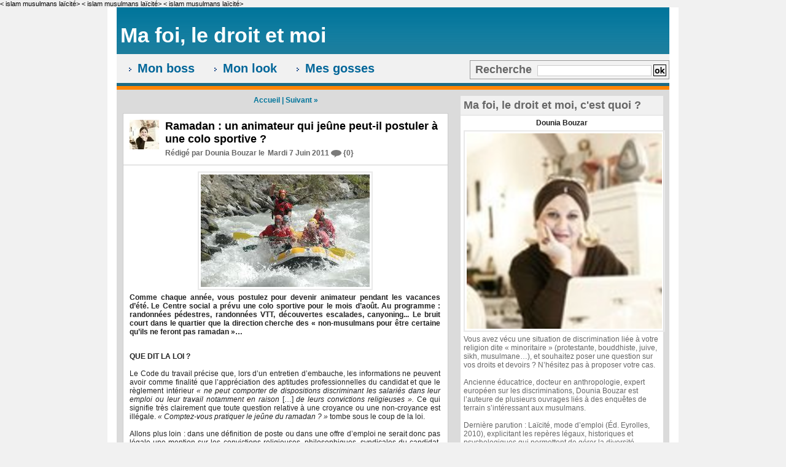

--- FILE ---
content_type: text/html; charset=UTF-8
request_url: https://www.saphirnews.com/dounia-bouzar/Ramadan-un-animateur-qui-jeune-peut-il-postuler-a-une-colo-sportive_a13.html?com
body_size: 11405
content:
<!DOCTYPE html PUBLIC "-//W3C//DTD XHTML 1.0 Strict//EN" "http://www.w3.org/TR/xhtml1/DTD/xhtml1-strict.dtd">
<html xmlns="http://www.w3.org/1999/xhtml" xmlns:og="http://ogp.me/ns#"  xml:lang="fr" lang="fr">
<head>
<title>Ramadan : un animateur qui jeûne peut-il postuler à une colo sportive ?</title>
 
<meta http-equiv="Content-Type" content="text/html; Charset=UTF-8" />
<meta name="author" lang="fr" content="Dounia Bouzar" />
<meta name="keywords" content="emploi, laïcité, ramadan" />
<meta name="description" content="Comme chaque année, vous postulez pour devenir animateur pendant les vacances d’été. Le Centre social a prévu une colo sportive pour le mois d’août. Au programme : randonnées pédestres, randonnée..." />
<link rel="image_src" href="https://www.saphirnews.com/dounia-bouzar/photo/art/imagette_16_9/3037281-4328008.jpg" />

<meta property="og:type" content="article" />
<meta name="image" property="og:image" content="https://www.saphirnews.com/dounia-bouzar/var/style/logo.jpg?v=1289226819" />
<meta property="og:title" content="Ramadan : un animateur qui jeûne peut-il postuler à une colo sportive ?" />
<meta property="og:description" content="Comme chaque année, vous postulez pour devenir animateur pendant les vacances d’été. Le Centre social a prévu une colo sportive pour le mois d’août. Au programme : randonnées pédestres, randonnées VTT, découvertes escalades, canyoning... Le bruit court dans le quartier que la direction cherch..." />
<meta property="og:site_name" content="Ma foi, le droit et moi" />
<meta property="twitter:card" content="summary_large_image" />
<meta property="twitter:title" content="Ramadan : un animateur qui jeûne peut-il postuler à une colo sportiv..." />
<meta property="twitter:description" content="Comme chaque année, vous postulez pour devenir animateur pendant les vacances d’été. Le Centre social a prévu une colo sportive pour le mois d’août. Au programme : randonnées pédestres, randonnée..." />
<link rel="stylesheet" href="/dounia-bouzar/var/style/style_1.css?v=1302988696" type="text/css" />
<link rel="alternate" media="only screen and (max-width: 640px)" href="https://www.saphirnews.com/dounia-bouzar/m/Ramadan-un-animateur-qui-jeune-peut-il-postuler-a-une-colo-sportive_a13.html" />
<link rel="canonical" href="https://www.saphirnews.com/dounia-bouzar/Ramadan-un-animateur-qui-jeune-peut-il-postuler-a-une-colo-sportive_a13.html" />
<link rel="alternate" type="application/rss+xml" title="RSS" href="/dounia-bouzar/xml/syndication.rss" />
<link rel="alternate" type="application/atom+xml" title="ATOM" href="/dounia-bouzar/xml/atom.xml" />
<link rel="icon" href="https://www.saphirnews.com/favicon.ico?v=1130969696" type="image/x-icon" />
<link rel="shortcut icon" href="https://www.saphirnews.com/favicon.ico?v=1130969696" type="image/x-icon" />
 
<!-- Google file -->
< islam musulmans laïcité>
 
<!-- Yahoo tags -->
< islam musulmans laïcité>
 
<!-- Msn tags -->
< islam musulmans laïcité>
<script src="/dounia-bouzar/_public/js/jquery-1.8.3.min.js?v=1731587507" type="text/javascript"></script>
<script src="/dounia-bouzar/_public/js/form.js?v=1731587507" type="text/javascript"></script>
<script src="/dounia-bouzar/_public/js/compress_fonctions.js?v=1731587507" type="text/javascript"></script>
<script type="text/javascript">
/*<![CDATA[*//*---->*/
selected_page = ['article', '3037281'];

 var GBRedirectionMode = 'IF_FOUND';
/*--*//*]]>*/

</script>
<style type="text/css">
.mod_3535334 img, .mod_3535334 embed {
	 max-width: 498px;
}

</style>
</head>

<body class="mep1 home">
<div id="main">
<!-- ********************************************** ZONE TITRE ********************************************** -->
<div id="main_inner">

<div id="z_col0">
<div class="z_col0_inner">
<table cellpadding="0" cellspacing="0" id="mod_3535342" class="mod_3535342 wm-module module-responsive  module-combo nb-modules-1" style="position:relative">
<tr>
<td class="celcombo1">
<!-- titre 3535343 -->
<div id="ecart_before_3535343" class="ecart_col0 " style="display:none"><hr /></div>
<div id="mod_3535343" class="mod_3535343 wm-module fullbackground "><div class="fullmod">
	 <div class="titre"><a href="https://www.saphirnews.com/dounia-bouzar/">Ma foi, le droit et moi</a></div>
</div></div>
</td>
<td class="celcombo2 empty">&nbsp;</td>
</tr>
</table>
<div id="ecart_after_3535342" class="ecart_col0"><hr /></div>
<div id="ecart_before_3945622" class="ecart_col0 " style="display:none"><hr /></div>
<table cellpadding="0" cellspacing="0" id="mod_3945622" class="mod_3945622 wm-module module-responsive  module-combo nb-modules-2" style="position:relative">
<tr>
<td class="celcombo1">
<!-- rubriques 3945624 -->
<div id="ecart_before_3945624" class="ecart_col0 " style="display:none"><hr /></div>
<div id="mod_3945624" class="mod_3945624 wm-module fullbackground  module-rubriques"><div class="fullmod">
	 <div class="liste_rubriques" style="_width:100%;_position:relative;">
		 <div class="cel1 titre first">
			 <a href="/dounia-bouzar/Mon-boss_r1.html">
				 <img class="image middle nomargin" src="https://www.saphirnews.com/dounia-bouzar/_images/preset/puces/arrow36.gif?v=1732287502" alt=""  /> 
				 Mon boss
			 </a>
		 </div>
		 <div class="cel1 titre ">
			 <a href="/dounia-bouzar/Mon-look_r2.html">
				 <img class="image middle nomargin" src="https://www.saphirnews.com/dounia-bouzar/_images/preset/puces/arrow36.gif?v=1732287502" alt=""  /> 
				 Mon look
			 </a>
		 </div>
		 <div class="cel1 titre last">
			 <a href="/dounia-bouzar/Mes-gosses_r3.html">
				 <img class="image middle nomargin" src="https://www.saphirnews.com/dounia-bouzar/_images/preset/puces/arrow36.gif?v=1732287502" alt=""  /> 
				 Mes gosses
			 </a>
		 </div>
		 <div class="break" style="_height:auto"></div>
	 </div>
</div></div>
</td>
<td class="celcombo2">
<!-- BLOG_recherche 3945625 -->
<div id="ecart_before_3945625" class="ecart_col0 " style="display:none"><hr /></div>
<div id="mod_3945625" class="mod_3945625 wm-module fullbackground  module-BLOG_recherche">
	 <form action="/dounia-bouzar/search/" method="get">
		 <div class="cel1">
			 <label class="entete" for="keyword" style="vertical-align:bottom">Recherche </label>
			 <input type="text" id="keyword_3945625" name="keyword" class="button" style="width:180px" value=""/>
			 <input type="image" src="/_images/icones/ok_8.png?v=1731587505" alt="OK" title="OK" />
		 </div>
	 </form>
</div>
</td>
</tr>
</table>
<div id="ecart_after_3945622" class="ecart_col0"><hr /></div>

<!-- slogan 3945550 -->
<div id="ecart_before_3945550" class="ecart_col0 " style="display:none"><hr /></div>
<div id="mod_3945550" class="mod_3945550 wm-module fullbackground "><div class="fullmod">
	 <div class="slogan"></div>
</div></div>

</div>
</div>
<!-- ********************************************** FIN ZONE TITRE ****************************************** -->

<div id="z_centre">
<div class="z_centre_inner">

<!-- ********************************************** COLONNE 1 ********************************************** -->
<div class="z_colonne main-colonne" id="z_col1">
<div class="z_col_median z_col1_inner">

<!-- BLOG_main_com 3535334 -->
<div id="mod_3535334" class="mod_3535334 wm-module fullbackground module-responsive  BLOG_main_com type-1">
	 <div class="cel1">
		 <div class="navi">
			 <a href="https://www.saphirnews.com/dounia-bouzar/">Accueil</a>
			 <span> | </span>
			 <a href="/dounia-bouzar/Ramadan-Peut-on-inscrire-ses-enfants-qui-jeunent-au-centre-de-loisirs_a12.html">Suivant »</a>
			 <div>&nbsp;</div>
		 </div>
	 <div class="general id1">
		 <div class="cel_entete" style="_height:100%;">
			 <div class="objet-titre objet-date objet-commentaire " style="text-align:left;">
			 <div class="titre" style="display:inline;">
<img style="float: left; position:relative; margin-right: 10px; margin-bottom: 10px; width: 48px; height: 48px" src="/_public/profile/bd/bdb0e626322c4c78420b81c3d93b1d25dfa2de9d-medium.jpg?v=1732296914" alt="" />
					 <a style="display:block;" href="/dounia-bouzar/Ramadan-un-animateur-qui-jeune-peut-il-postuler-a-une-colo-sportive_a13.html">Ramadan : un animateur qui jeûne peut-il postuler à une colo sportive ?</a>
				 <span class="pied_page">Rédigé par Dounia Bouzar le</span>
			 </div>
			 <span class="date">Mardi 7 Juin 2011</span>
				 <a class="pied_page" href="/dounia-bouzar/Ramadan-un-animateur-qui-jeune-peut-il-postuler-a-une-colo-sportive_a13.html?com#comments">
					 <img src="/_images/icones/bulle_com.png" style="vertical-align:middle" alt="Commentaires" /> {0}
				 </a>
			 </div>
				 <div class="clear"></div>
		 </div>
		 <div class="cel_centre">
				 <div class="clear"></div>
			 <div class="objet-article objet-pj " style="text-align:left;">
			 <div class="clear para_4328008 resize">
				 <div class="photo shadow top" >
					 <img src="https://www.saphirnews.com/dounia-bouzar/photo/art/default/3037281-4328008.jpg?v=1307456503" alt="Ramadan : un animateur qui jeûne peut-il postuler à une colo sportive ?" title="Ramadan : un animateur qui jeûne peut-il postuler à une colo sportive ?" />
				 </div>
<div class="photo shadow right">
</div>
				 <div class="texte">
					 <div class="access">
						 <b>Comme chaque année, vous postulez pour devenir animateur pendant les vacances d’été. Le Centre social a prévu une colo sportive pour le mois d’août. Au programme : randonnées pédestres, randonnées VTT, découvertes escalades, canyoning... Le bruit court dans le quartier que la direction cherche des « non-musulmans pour être certaine qu’ils ne feront pas ramadan »… </b>					 <br />
					 					 <br />
					 
					 </div>
				 </div>
			 </div>
	 <br/>
			 <div class="clear para_4328009 resize">
<div class="photo shadow right">
</div>
				 <div class="texte">
					 <div class="access">
						 <b>QUE DIT LA LOI ? </b>					 <br />
					 					 <br />
					 Le Code du travail précise que, lors d’un entretien d’embauche, les informations ne peuvent avoir comme finalité que l’appréciation des aptitudes professionnelles du candidat et que le règlement intérieur <span style="font-style:italic">« ne peut comporter de dispositions discriminant les salariés dans leur emploi ou leur travail notamment en raison </span>[…] <span style="font-style:italic">de leurs convictions religieuses ». </span>Ce qui signifie très clairement que toute question relative à une croyance ou une non-croyance est illégale. <span style="font-style:italic">« Comptez-vous pratiquer le jeûne du ramadan ? »</span> tombe sous le coup de la loi. 					 <br />
					 					 <br />
					 Allons plus loin : dans une définition de poste ou dans une offre d’emploi ne serait donc pas légale une mention sur les convictions religieuses, philosophiques, syndicales du candidat, <span class="u">même s’il s’agit d’un poste au sein d’une entreprise ou d’une administration ouvertement orienté politiquement ou religieusement </span>(restauration halal, magasin à Lourdes, etc.). Tout candidat peut postuler à ces offres, quelles que soient ses convictions, même si celles-ci sont différentes de celles de l’employeur.					 <br />
					 					 <br />
					 <span style="font-style:italic">« Aucune personne ne peut être écartée d’une procédure de recrutement ou de l’accès à un stage ou à une période de formation en entreprise, aucun salarié ne peut être sanctionné, licencié ou faire l’objet d’une mesure discriminatoire, directe ou indirecte, notamment en matière </span>[…] <span style="font-style:italic">de convictions religieuses </span>[…] <span style="font-style:italic">».</span>					 <br />
					 					 <br />
					 Attention, rappelons que <span class="u">la discrimination n’est pas une « mauvaise intention » ou une injustice. C’est un délit pénal, qui fait de son auteur un délinquant</span> : le Code pénal (1) sanctionne la discrimination lorsqu’elle consiste à refuser d’embaucher une personne ou à subordonner une offre d’emploi, une demande de stage ou une période de formation en entreprise, pour une caractéristique portant sur l’un des éléments visés à l’article 225.1 de ce Code dont font partie l’appartenance ou la non-appartenance, vraie ou supposée, à une ethnie, une nation, une race ou une religion déterminée.					 <br />
					 					 <br />
					 Enfin, rappelons au passage que, une fois l’embauche effectuée, le Code du travail (2) interdit <span style="font-style:italic">« d’apporter aux droits des personnes et aux libertés individuelles et collectives des restrictions qui ne seraient pas justifiées par la nature de la tâche à accomplir ni proportionnées au but recherché ». </span>					 <br />
					 					 <br />
					 Soyons clair : <span class="u">la discussion avec le recruteur/manager, avant ou après l’embauche, ne peut se faire qu’autour des aptitudes à la mission. </span>Il peut être indiqué durant l’entretien que les qualités essentielles recherchées pour ce poste sont la résistance nerveuse et physique, et que tout manquement aboutira à une sanction, voire au licenciement. Si le candidat estime que cela peut lui poser une difficulté à un certain horaire (entre 13 h et 17 h par exemple), il peut, de sa propre initiative, demander quelle est la posture de principe de la direction : un aménagement des horaires peut-il s’opérer en collaboration avec des collègues ou les managers estiment-ils que tout arrangement provoquerait une atteinte à l’organisation de la colonie ? Dans ce cas, cela relève de sa responsabilité de ne pas postuler à un poste pour lequel il pourrait manquer d’aptitudes.					 <br />
					 					 <br />
					 
					 </div>
				 </div>
			 </div>
	 <br/>
			 <div class="clear para_4328013 resize">
<div class="photo shadow right">
</div>
				 <div class="texte">
					 <div class="access">
						 <b>ÉLÉMENTS DU DÉBAT</b>					 <br />
					 					 <br />
					 Comment être certain que des animateurs expérimentés, excellents en temps normal, conserveront toutes leurs capacités physiques et relationnelles pendant cette colonie alors qu’ils suivent le jeûne du ramadan ? Resteront-ils endurants, attentifs et disponibles sans se restaurer ni boire toute la journée, en pleine chaleur ? Garantir la sécurité de tous les jeunes inscrits dont ils auront la charge est la priorité absolue de la direction. 					 <br />
					 					 <br />
					 Cette problématique va se répéter pendant les quatre prochaines années, puisque le mois du ramadan tombe pendant les vacances d’été. Il est normal et utile de se poser la question de la meilleure organisation à mettre en œuvre, de façon à ce que la liberté de conscience des professionnels de la jeunesse n’entrave pas :					 <br />
					 					 <br />
					 – la sécurité des jeunes pris en charge ;					 <br />
					 – la sécurité des animateurs eux-mêmes ;					 <br />
					 – l’organisation de la colonie et du fonctionnement de l’équipe ; 					 <br />
					 – le respect de la liberté de conscience des jeunes pris en charge et des collègues.					 <br />
					 					 <br />
					 
					 </div>
				 </div>
			 </div>
	 <br/>
			 <div class="clear para_4328019 resize">
<div class="photo shadow right">
</div>
				 <div class="texte">
					 <div class="access">
						 <b>MISE EN SITUATION</b>					 <br />
					 					 <br />
					 <b>Sur la question « sécurité des jeunes, des animateurs, et organisation du camp »</b>					 <br />
					 					 <br />
					 Le retour d’expériences de l’année dernière montre que :					 <br />
					 – peu d’individus qui suivent le jeûne du ramadan ont postulé pour travailler comme animateurs au mois d’août ; 					 <br />
					 – les individus ayant postulé en sachant qu’ils allaient suivre le jeûne du ramadan ont choisi des colonies où il n’y avait pas d’activités physiques intensives inscrites au programme ; 					 <br />
					 – dans ce type de situations, le jeûne n’a pas entravé leurs aptitudes à leur mission. Les directeurs sont restés vigilants pour qu’ils ne se retirent pas au moment de l’accompagnement des repas du matin et du déjeuner, même s’ils ne s’alimentaient pas ;					 <br />
					 – dans certains lieux, quelques arrangements se sont organisés avec les collèges au fur et à mesure des tours de rôle : ceux qui jeûnaient prenaient plus précisément en charge les activités du matin et les veilles de nuit. Les directeurs sont restés attentifs à ce que cela ne produise pas d’iniquité pour les autres animateurs et qu’il y ait bien une « réciprocité de bénéfices » dans les arrangements communs ;					 <br />
					 –  au moment de la rupture du jeûne, ces animateurs se sont restaurés sans que cela entrave le cours habituel des activités organisées pour tous.					 <br />
					 					 <br />
					 					 <br />
					 <b>Sur la question de ne pas influencer la liberté de conscience des jeunes</b>					 <br />
					 					 <br />
					 Dans ce type de situations, la principale vigilance de l’animateur doit consister à ne pas « influencer » les jeunes dont il a la charge, en les amenant à suivre le jeûne du ramadan avec lui. Certes, ils ne sont pas fonctionnaires et ne sont pas soumis à une stricte obligation de neutralité. Mais en tant que professionnels de la jeunesse, une certaine neutralité fait partie des aptitudes professionnelles requises, ou plus exactement <span class="u">une certaine impartialité</span>, pour bien effectuer les missions pédagogiques : transmettre et favoriser l’apprentissage de principes fondamentaux du vivre-ensemble, permettre aux jeunes de se forger une opinion libre, de structurer leurs pensées, d’exprimer leurs points de vue, d’apprendre à accueillir des avis différents, etc. 					 <br />
					 					 <br />
					 
					 </div>
				 </div>
			 </div>
	 <br/>
			 <div class="clear para_4328029 resize">
<div class="photo shadow right">
</div>
				 <div class="texte">
					 <div class="access">
						 <b>QUE FAIRE ?</b>					 <br />
					 					 <br />
					 Être « neutre » lorsque l’on est fonctionnaire au guichet du bureau des impôts est une chose. Être neutre lorsque l’on est éducateur et que l’on mange avec des jeunes, c’est autre chose… Si votre collègue consomme du porc, les jeunes en déduisent qu’il n’est ni musulman ni juif… Si vous n’en consommez pas, les jeunes en déduisent que vous êtes musulman ou juif. Ce qui signifie que dans une situation de quotidien de telle proximité, la « totale neutralité » ne peut exister. Personne n’est neutre.					 <br />
					 					 <br />
					 Il y a une autre difficulté propre au travail social. Il est habituel que l’adulte représente un modèle d’identification positive auprès du jeune, et cela fait partie de son travail. Donc ce n’est pas la première fois que vous exercez une influence sur les jeunes et dans de nombreux cas, c’est ce que vous recherchez. Il s’agit donc ici de faire la différence entre « représenter une identification positive » au niveau d’un certain nombre de valeurs éducatives et « influencer sa liberté de conscience » au niveau religieux, dans une situation où le jeune tenterait de « faire alliance » avec vous sur un registre religieux, dans un mécanisme de mimétisme qui irait à l’encontre de vos objectifs pédagogiques (lui apprendre à respecter chaque individu et chaque vision du monde)…					 <br />
					 					 <br />
					 Les jeunes doivent comprendre que, conformément à la philosophie de la laïcité mise en place en 1905, il n’y a pas de « vision du monde supérieure à une autre ». Ils ont le droit au respect de la leur à condition qu’ils respectent celles des autres. 					 <br />
					 					 <br />
					 Ils doivent comprendre que « votre croyance » est le fruit de votre choix du moment mais que cette dernière ne constitue pas « une vérité supérieure ». À cette fin, certaines équipes ont choisi de réintroduire de la subjectivité et de la flexibilité, au moins par la parole. Cela peut être :					 <br />
					 –  <span style="font-style:italic">« Cette année, j’ai choisi de jeûner, mais ma femme a dû le reporter…» </span>;					 <br />
					 –  <span style="font-style:italic">« Moi, je mange halal, mais pas mon frère, il dit que la viande halal n’existe pas en France, puisque les moutons sont nourris avec des granules à base de gélatine… Ce n’est qu’une histoire de business… » </span>;					 <br />
					 – <span style="font-style:italic"> « Mon meilleur ami n’est pas musulman, il ne comprend pas pourquoi c’est important pour moi de jeûner.. »</span>					 <br />
					 					 <br />
					 En fait, l’objectif consiste ici à montrer que l’on peut être très lié à une personne qui a d’autres types de convictions et à introduire des questionnements, de façon à montrer aux jeunes qu’il n’existe pas de « vision du monde supérieure ». 					 <br />
					 					 <br />
					 Cette façon de nommer les choses peut servir à tous les professionnels, quelles que soient leurs croyances ou leurs non-croyances, puisque tous devraient avoir en commun le souci de ne pas imposer leur propre vision du monde, religieuse ou athée.					 <br />
					 					 <br />
					 
					 </div>
				 </div>
			 </div>
	 <br/>
			 <div class="clear para_4328034 resize">
<div class="photo shadow right">
</div>
				 <div class="texte">
					 <div class="access">
						 <span style="font-style:italic">Notes</span>					 <br />
					 1. Articles 225-1 à 225-4 du Code pénal.					 <br />
					 2. Articles L1132-1, L1152-4 et L4121-1 du Code du travail.
					 </div>
				 </div>
			 </div>
	 <br/>
			 </div>
			 <div class="clear"></div>
		 </div>
		 <div class="cel_pied" style="_height:100%;">
				 <div class="clear"></div>
		 </div>
	 </div>
 <div style="display:none" id="hidden_fields"></div>

		 <br />
		 <!-- page2_commentaire -->
		 <div id="comments">
				 <a id="last_comment"></a>
			 <div id="div_form_comment">
				 <a id="infoscom"></a>
				 <div id="infos_fond_div" style="display:none;"></div>
				 <div id="title_new_comment" class="titre">Nouveau commentaire : </div>
				 <form id="form_comment" action="/dounia-bouzar/Ramadan-un-animateur-qui-jeune-peut-il-postuler-a-une-colo-sportive_a13.html?com#last_comment" method="post" accept-charset="UTF-8">
					 <div class="infos encadre">
						 <input type="hidden" name="action" value="article" />
						 <input type="hidden" name="id_article" value="3037281" />
						 <input type="hidden" name="id_article_reel" value="3037281" />
						 <input type="hidden" name="ajout_commentaire" value="oui" />
						 <input type="hidden" name="type_enreg" value="" />
						 <input type="hidden" name="type" value="" />
						 <div class="form">
						 
						 <a id="twitter_connect" href="javascript:void(0)" onclick="recharge('', 'https://www.saphirnews.com/dounia-bouzar/', '', 'preaction=twitter&amp;callback=' + encodeURIComponent('/dounia-bouzar/Ramadan-un-animateur-qui-jeune-peut-il-postuler-a-une-colo-sportive_a13.html?com'))"><img src="/_images/social/twitter_connect.png" alt="Twitter"  /></a>
				 <div id="inputs">
					<div id="div_a_pseudo" style="">
<label style="">Nom * :</label>
<div class="inputrow" style="">
	 <input class="button" onfocus="del_error(this.id)" type="text" id="a_pseudo" name="a_pseudo" value=""  maxlength="250" />
	 <div id="error_a_pseudo" class="error"></div>
</div>
<div class="inforow"> </div>
</div>
<div class="break"></div>
					<div id="div_a_email" style="">
<label style="">Adresse email (non publiée) * :</label>
<div class="inputrow" style="">
	 <input class="button" onfocus="del_error(this.id)" type="text" id="a_email" name="a_email" value=""  maxlength="120" />
	 <div id="error_a_email" class="error"></div>
</div>
<div class="inforow"> </div>
</div>
<div class="break"></div>
					<div id="div_a_url" style="">
<label style="">Site web :</label>
<div class="inputrow" style="">
	 <input class="button" onfocus="del_error(this.id)" type="text" id="a_url" name="a_url" value=""  />
	 <div id="error_a_url" class="error"></div>
</div>
<div class="inforow"> </div>
</div>
<div class="break"></div>
				 </div>
				 <label style="display:block;margin-bottom:3px">Commentaire * :</label>
							 <div class="area_board">
								 <input type="button" style="display: inline; font: bold 12px Georgia; padding: 3px 8px; width: auto; text-align: center; background-color: #FFF; border: 1px solid #E1E1E1; color: #333;" onclick="bbstyle(0,'a_commentaire')"  value="B" class="pointer" />
								 <input type="button" style="font: italic 12px Georgia; padding: 3px 8px; width: auto; text-align: center; background-color: #FFF; border: 1px solid #E1E1E1; color: #333;" onclick="bbstyle(2,'a_commentaire')"  value="I" class="pointer" />
								 <input type="button" style="font: 12px Georgia; padding: 3px 8px; width: auto; text-align: center; text-decoration: underline; background-color: #FFF; border: 1px solid #E1E1E1; color: #333;" onclick="bbstyle(4,'a_commentaire')"  value="U" class="pointer" />
								 <input type="button" style="font: 12px Georgia; padding: 3px 8px; width: auto; text-align: center; background-color: #FFF; border: 1px solid #E1E1E1; color: #333;" onclick="bbstyle(28,'a_commentaire')" value="&laquo;&raquo;" class="pointer" />
								 <input type="button" style="font: 12px Georgia; padding: 3px 8px; width: auto; text-align: center;  background-color: #FFF; border: 1px solid #E1E1E1; color: #333;" onclick="bbstyle(18,'a_commentaire')" value="URL" class="pointer" />
							 </div>
				 <div class="inputrow" style="padding-top:5px">
					 <textarea id="a_commentaire" class="button" onfocus="del_error('a_commentaire')" name="a_commentaire" rows="8"></textarea>
					 <div id="error_a_commentaire" class="error"></div>
				 </div>
			 <div class="clear"></div>
				 <div id="notify">
					<div class="radiorow">
		 <input type="checkbox" name="a_notify" id="a_notify" value="yes"  /> <label for="a_notify" class="champ" style="display:inline">Me notifier l'arrivée de nouveaux commentaires</label><br/>
		 <div id="error_a_notify" class="error"></div>
</div>
<div class="break"></div>
				 </div>
						 </div>
						 <div class="submit" style="margin:10px 0">
							 <input type="submit" value="Proposer" class="button2" />
						 </div>
					 </div>
				 </form>
			 </div>
		 </div>
 
	 </div>
</div>
<div id="ecart_after_3535334" class="ecart_col1"><hr /></div>
</div>
</div>
<!-- ********************************************** FIN COLONNE 1 ****************************************** -->

<!-- ********************************************** COLONNE 2 ********************************************** -->
<div class="z_colonne" id="z_col2">
<div class="z_col_median z_col2_inner">

<!-- BLOG_presentation 3535326 -->
<div id="mod_3535326" class="mod_3535326 wm-module fullbackground  module-BLOG_presentation">
	 <div class="entete"><div class="fullmod">
		 <span>Ma foi, le droit et moi, c'est quoi ?</span>
	 </div></div>
	 <div class="cel1">
		 <div class="titre">
			 Dounia Bouzar
		 </div>
		 <div class="titre photo">
			 <img src="/dounia-bouzar/photo/mod-3535326-1.png?v=1310636984" style="max-width:318px" class="image" alt="Dounia Bouzar" />
		 </div>
		 <div class="description">
Vous avez vécu une situation de discrimination liée à votre religion dite « minoritaire » (protestante, bouddhiste, juive, sikh, musulmane…), et souhaitez poser une question sur vos droits et devoirs ? N’hésitez pas à proposer votre cas.			 <br />
			 			 <br />
			 Ancienne éducatrice, docteur en anthropologie, expert européen sur les discriminations, Dounia Bouzar est l’auteure de plusieurs ouvrages liés à des enquêtes de terrain s’intéressant aux musulmans.			 <br />
			 			 <br />
			 Dernière parution : Laïcité, mode d’emploi (Éd. Eyrolles, 2010), explicitant les repères légaux, historiques et psychologiques qui permettent de gérer la diversité religieuse et de mettre en œuvre le principe de laïcité dans les services publics et les entreprises.			 <br />
			 			 <br />
			 Pour Saphirnews, Dounia Bouzar reprend ces situations tirées de son ouvrage, mais ici du point de vue de l’usager ou du salarié.			 <br />
			 Alors, n’hésitez pas à la contacter, elle répondra à vos questions (anonymat préservé) :		 </div>
		 <div class="clear"></div>
	 </div>
</div>
<div id="ecart_after_3535326" class="ecart_col2"><hr /></div>

<!-- xml 3618542 -->
<div id="mod_3618542" class="mod_3618542 wm-module fullbackground  module-xml">
	 <div class="entete"><div class="fullmod"></div></div>
	 <ul class="xml">
		 <li class="cel1 first">
			 <h3 class="titre">
				 <a href="https://www.saphirnews.com/Sale-arabe-sale-musulman-un-lyceen-violemment-agresse-dans-le-Rhone-la-piste-raciste-sur-la-table_a31074.html" >
					 « Sale arabe, sale musulman » : un lycéen violemment agressé dans le Rhône, la piste raciste sur la table
				 </a>
			 </h3>
			 <div class="texte">
				 <a href="https://www.saphirnews.com/Sale-arabe-sale-musulman-un-lyceen-violemment-agresse-dans-le-Rhone-la-piste-raciste-sur-la-table_a31074.html" >
   
        <div style="position:relative; text-align : center; padding-bottom: 1em;">
      <img src="https://www.saphirnews.com/photo/art/default/93793289-65492501.jpg?v=1768912880" alt="« Sale arabe, sale musulman » : un lycéen violemment agressé dans le Rhône, la piste raciste sur la table" title="« Sale arabe, sale musulman » : un lycéen violemment agressé dans le Rhône, la piste raciste sur la table" />
     </div>
     <div>
      [...
     </div>
     <br style="clear:both;"/>
     <div style="position: relative;">www.saphirnews.com | Journal d'actualité générale et d'information sur l'islam et les musulmans</div>
   
   </a>
			 </div>
<div class="date">
20/01/2026 13:35 - <span class="auteur">Lina Farelli</span></div>
		 </li>
		 <li class="cel2">
			 <h3 class="titre">
				 <a href="https://www.saphirnews.com/A-l-approche-du-Ramadan-de-l-importance-de-redonner-vie-a-son-coeur_a31073.html" >
					 À l’approche du Ramadan, de l'importance de redonner vie à son cœur
				 </a>
			 </h3>
			 <div class="texte">
				 <a href="https://www.saphirnews.com/A-l-approche-du-Ramadan-de-l-importance-de-redonner-vie-a-son-coeur_a31073.html" >
   
        <div style="position:relative; text-align : center; padding-bottom: 1em;">
      <img src="https://www.saphirnews.com/photo/art/default/93772508-65479708.jpg?v=1768818032" alt="À l’approche du Ramadan, de l'importance de redonner vie à son cœur" title="À l’approche du Ramadan, de l'importance de redonner vie à son cœur" />
     </div>
     <div>
      [Quelques semaines seulement nous séparent du mois béni d...
     </div>
     <br style="clear:both;"/>
     <div style="position: relative;">www.saphirnews.com | Journal d'actualité générale et d'information sur l'islam et les musulmans</div>
   
   </a>
			 </div>
<div class="date">
19/01/2026 11:25 - <span class="auteur">Khadija Ahouzi</span></div>
		 </li>
		 <li class="cel1">
			 <h3 class="titre">
				 <a href="https://www.saphirnews.com/Decines-la-prefecture-du-Rhone-interdit-les-cours-d-arabe-et-d-enseignement-du-Coran-dans-l-ecole-de-la-mosquee_a31072.html" >
					 Décines : la préfecture du Rhône interdit les cours d'arabe et d'enseignement du Coran dans l'école de la mosquée
				 </a>
			 </h3>
			 <div class="texte">
				 <a href="https://www.saphirnews.com/Decines-la-prefecture-du-Rhone-interdit-les-cours-d-arabe-et-d-enseignement-du-Coran-dans-l-ecole-de-la-mosquee_a31072.html" >
   
   Les autorités mettent un stop aux activités dispensées aux enfants par les responsables de la mosquée Ar-Rahman, à Decines. La préfecture du Rhône...     <div style="position: relative;">www.saphirnews.com | Journal d'actualité générale et d'information sur l'islam et les musulmans</div>
   
   </a>
			 </div>
<div class="date">
16/01/2026 13:10 - <span class="auteur">Hanan Ben Rhouma</span></div>
		 </li>
		 <li class="cel2">
			 <h3 class="titre">
				 <a href="https://www.saphirnews.com/Isere-un-ex-elu-d-extreme-droite-arrete-pour-la-profanation-d-une-mosquee_a31071.html" >
					 Isère : un ex-élu d'extrême droite arrêté pour la profanation d'une mosquée
				 </a>
			 </h3>
			 <div class="texte">
				 <a href="https://www.saphirnews.com/Isere-un-ex-elu-d-extreme-droite-arrete-pour-la-profanation-d-une-mosquee_a31071.html" >
   
        <div style="position:relative; text-align : center; padding-bottom: 1em;">
      <img src="https://www.saphirnews.com/photo/art/default/93702650-65444404.jpg?v=1768432810" alt="Isère : un ex-élu d'extrême droite arrêté pour la profanation d'une mosquée" title="Isère : un ex-élu d'extrême droite arrêté pour la profanation d'une mosquée" />
     </div>
     <div>
      [A Fontaine, en Isère, une salle de prière musulmane avait été la cible d'une profanation le 19 septembr...
     </div>
     <br style="clear:both;"/>
     <div style="position: relative;">www.saphirnews.com | Journal d'actualité générale et d'information sur l'islam et les musulmans</div>
   
   </a>
			 </div>
<div class="date">
15/01/2026 00:15 - <span class="auteur">Lina Farelli</span></div>
		 </li>
		 <li class="cel1">
			 <h3 class="titre">
				 <a href="https://www.saphirnews.com/KFC-adopte-l-option-100-halal-pour-ses-poulets-mais-pas-partout_a31070.html" >
					 KFC adopte l'option 100 % halal pour ses poulets, mais pas partout
				 </a>
			 </h3>
			 <div class="texte">
				 <a href="https://www.saphirnews.com/KFC-adopte-l-option-100-halal-pour-ses-poulets-mais-pas-partout_a31070.html" >
   
   KFC veut profiter des opportunités qu'offre actuellement le business halal dans le monde de la restauration rapide. L'enseigne spécialisée dans l...     <div style="position: relative;">www.saphirnews.com | Journal d'actualité générale et d'information sur l'islam et les musulmans</div>
   
   </a>
			 </div>
<div class="date">
14/01/2026 17:05 - <span class="auteur">Hanan Ben Rhouma</span></div>
		 </li>
		 <li class="cel2 last">
			 <h3 class="titre">
				 <a href="https://www.saphirnews.com/A-Gaza-la-devastee-les-souffrances-ne-s-estompent-pas-malgre-le-cessez-le-feu_a31069.html" >
					 A Gaza la dévastée, les souffrances ne s'estompent pas malgré le cessez-le-feu
				 </a>
			 </h3>
			 <div class="texte">
				 <a href="https://www.saphirnews.com/A-Gaza-la-devastee-les-souffrances-ne-s-estompent-pas-malgre-le-cessez-le-feu_a31069.html" >
   
        <div style="position:relative; text-align : center; padding-bottom: 1em;">
      <img src="https://www.saphirnews.com/photo/art/default/93649632-65414002.jpg?v=1768170118" alt="A Gaza la dévastée, les souffrances ne s'estompent pas malgré le cessez-le-feu" title="A Gaza la dévastée, les souffrances ne s'estompent pas malgré le cessez-le-feu" />
     </div>
     <div>
      En ce début 2026, difficile pour moi de dresser un bilan après plus de deux ans d’une agression horrible. Gaza est une enclave abandonnée, et ses 2,...
     </div>
     <br style="clear:both;"/>
     <div style="position: relative;">www.saphirnews.com | Journal d'actualité générale et d'information sur l'islam et les musulmans</div>
   
   </a>
			 </div>
<div class="date">
12/01/2026 08:00 - <span class="auteur">Ziad Medoukh</span></div>
		 </li>
	 </ul>
</div>
<div id="ecart_after_3618542" class="ecart_col2"><hr /></div>

<!-- tag 3945620 -->
<div id="ecart_before_3945620" class="ecart_col2 responsive" style="display:none"><hr /></div>
<div id="mod_3945620" class="mod_3945620 wm-module fullbackground module-responsive  module-tag">
	 <div class="cel1"><div class="fullmod">
		 <div class="tag">
			 <a href="/dounia-bouzar/tags/a%C3%AFd/" style="font-size: 1em !important;" class="tag">aïd</a>
			 <a href="/dounia-bouzar/tags/association/" style="font-size: 1.5em !important;" class="tag">association</a>
			 <a href="/dounia-bouzar/tags/associations/" style="font-size: 1em !important;" class="tag">associations</a>
			 <a href="/dounia-bouzar/tags/carr%C3%A9+confessionnel/" style="font-size: 1em !important;" class="tag">carré confessionnel</a>
			 <a href="/dounia-bouzar/tags/casher/" style="font-size: 1em !important;" class="tag">casher</a>
			 <a href="/dounia-bouzar/tags/CEDH/" style="font-size: 1em !important;" class="tag">CEDH</a>
			 <a href="/dounia-bouzar/tags/cimeti%C3%A8re/" style="font-size: 1em !important;" class="tag">cimetière</a>
			 <a href="/dounia-bouzar/tags/cr%C3%A8che/" style="font-size: 1em !important;" class="tag">crèche</a>
			 <a href="/dounia-bouzar/tags/droit/" style="font-size: 1em !important;" class="tag">droit</a>
			 <a href="/dounia-bouzar/tags/%C3%A9cole/" style="font-size: 2.5em !important;" class="tag">école</a>
			 <a href="/dounia-bouzar/tags/emploi/" style="font-size: 1em !important;" class="tag">emploi</a>
			 <a href="/dounia-bouzar/tags/enseignement/" style="font-size: 1.5em !important;" class="tag">enseignement</a>
			 <a href="/dounia-bouzar/tags/foulard/" style="font-size: 2.5em !important;" class="tag">foulard</a>
			 <a href="/dounia-bouzar/tags/halal/" style="font-size: 1.5em !important;" class="tag">halal</a>
			 <a href="/dounia-bouzar/tags/halde/" style="font-size: 1em !important;" class="tag">halde</a>
			 <a href="/dounia-bouzar/tags/la%C3%AFcit%C3%A9/" style="font-size: 3em !important;" class="tag">laïcité</a>
			 <a href="/dounia-bouzar/tags/loi+de+1905/" style="font-size: 2em !important;" class="tag">loi de 1905</a>
			 <a href="/dounia-bouzar/tags/mairie/" style="font-size: 2em !important;" class="tag">mairie</a>
			 <a href="/dounia-bouzar/tags/no%C3%ABl/" style="font-size: 1em !important;" class="tag">noël</a>
			 <a href="/dounia-bouzar/tags/ramadan/" style="font-size: 1.5em !important;" class="tag">ramadan</a>
			 <a href="/dounia-bouzar/tags/services+publics/" style="font-size: 2.5em !important;" class="tag">services publics</a>
			 <a href="/dounia-bouzar/tags/voile/" style="font-size: 2em !important;" class="tag">voile</a>
		 </div>
	 </div></div>
</div>
<div id="ecart_after_3945620" class="ecart_col2"><hr /></div>

<!-- BLOG_recent 3945621 -->
<div id="mod_3945621" class="mod_3945621 wm-module fullbackground  module-BLOG_recent">
	 <div class="entete"><div class="fullmod">
		 <span>Dernières notes</span>
	 </div></div>
	 <div class="notes">
		 <div class="cel1 first">
			 <div class="titre">
				 <a href="/dounia-bouzar/Ramadan-un-animateur-qui-jeune-peut-il-postuler-a-une-colo-sportive_a13.html">Ramadan : un animateur qui jeûne peut-il postuler à une colo sportive ?</a>
				 <span class="date"> 07/06/2011</span>
			 </div>
		 </div>
		 <div class="cel1">
			 <div class="titre">
				 <a href="/dounia-bouzar/Ramadan-Peut-on-inscrire-ses-enfants-qui-jeunent-au-centre-de-loisirs_a12.html">Ramadan : Peut-on inscrire ses enfants qui jeûnent au centre de loisirs ?</a>
				 <span class="date"> 20/05/2011</span>
			 </div>
		 </div>
		 <div class="cel1">
			 <div class="titre">
				 <a href="/dounia-bouzar/Cimetiere-laic-carre-confessionnel-etre-enterre-en-France_a11.html">Cimetière laïc, carré confessionnel : être enterré en France</a>
				 <span class="date"> 03/05/2011</span>
			 </div>
		 </div>
		 <div class="cel1">
			 <div class="titre">
				 <a href="/dounia-bouzar/Quelle-laicite-Maman-je-ne-peux-plus-etre-parent-d-eleve_a10.html">Quelle laïcité ? Maman, je ne peux plus être parent d’élève</a>
				 <span class="date"> 08/03/2011</span>
			 </div>
		 </div>
		 <div class="cel1">
			 <div class="titre">
				 <a href="/dounia-bouzar/Porter-un-burkini-dans-une-piscine-municipale-est-ce-possible_a9.html">Porter un burkini dans une piscine municipale, est-ce possible ?</a>
				 <span class="date"> 24/02/2011</span>
			 </div>
		 </div>
		 <div class="cel1 last">
			 <div class="titre">
				 <a href="/dounia-bouzar/On-me-refuse-une-formation-pour-port-de-signe-religieux_a8.html">On me refuse une formation pour port de signe religieux</a>
				 <span class="date"> 27/01/2011</span>
			 </div>
		 </div>
	 </div>
</div>
<div id="ecart_after_3945621" class="ecart_col2"><hr /></div>

<!-- BLOG_archive 3945638 -->
<div id="ecart_before_3945638" class="ecart_col2 responsive" style="display:none"><hr /></div>
<div id="mod_3945638" class="mod_3945638 wm-module fullbackground  module-BLOG_archive">
	 <div class="entete"><div class="fullmod">
		 <span>Archives</span>
	 </div></div>
	 <div class="inner">
		 <ul class="liste_agenda">
		 </ul>
	 </div>
</div>
</div>
</div>
<!-- ********************************************** FIN COLONNE 2 ****************************************** -->

</div>
</div>

<!-- ********************************************** ZONE OURS ********************************************** -->
<div id="z_col100">
<div class="z_col100_inner">
<table cellpadding="0" cellspacing="0" id="mod_3945557" class="mod_3945557 wm-module module-responsive  module-combo nb-modules-1" style="position:relative">
<tr>
<td class="celcombo1 empty">&nbsp;</td>
<td class="celcombo2 empty">&nbsp;</td>
</tr>
</table>
<div id="ecart_after_3945557" class="ecart_col100"><hr /></div>

<!-- BLOG_ours 3535332 -->
<div id="ecart_before_3535332" class="ecart_col100 responsive" style="display:none"><hr /></div>
<div id="mod_3535332" class="mod_3535332 wm-module fullbackground  module-BLOG_ours"><div class="fullmod">
	 <div class="legal">
		 copyright © 2002-2011 SaphirNews.com - tous droits de reproduction et représentation réservés et strictement limités		 <br />
		  - Déclaration Cnil n° 1139566 -
	 </div>
	 <div class="bouton">
	 </div>
</div></div>
</div>
</div>
<!-- ********************************************** FIN ZONE OURS ****************************************** -->

</div>
</div>
<script type="text/javascript">
/*<![CDATA[*//*---->*/

ok_search = false;
var search = document.location.pathname.replace(/^(.*)\/search\/([^\/]+)\/?(.*)$/, '$2');
if (search != '' && search != document.location.pathname)   { 
    ok_search = true;
} else {
    search = document.location.search.replace(/^\?(.*)&?keyword=([^&]*)&?(.*)/, '$2');
    if (search != '' && search != document.location.search) ok_search = true;
}
if (ok_search) { $('#keyword_safe_3945625').hide(); $('#keyword_3945625').val(decodeURIComponent(search).replace('+', ' ')).show();}
recharge_async('hidden_fields', '/dounia-bouzar/mymodule/3535334/', 'ajax=true&show=fields&type=&id_objet=3037281');
make_print_object("3037281", "VGQCYgMyBTYEMA==", "form_comment", true);

/*--*//*]]>*/
</script>
</body>

</html>


--- FILE ---
content_type: text/css
request_url: https://www.saphirnews.com/dounia-bouzar/var/style/style_1.css?v=1302988696
body_size: 4770
content:
body, .body {margin: 0;height: 100%;font-family: "Arial", sans-serif;background-color: #F1F1F1;}#main {position: relative;width: 900px;margin: 0 auto;border-left: 15px #FFFFFF solid;border-right: 15px #FFFFFF solid;}#main_table_inner {border-spacing: 0;width: 900px;padding: 0;background-color: #DBDBDB;}#main_inner {position: static;width: auto;display: block;background-color: #DBDBDB;}#z_col0 {position: relative;_position: auto;}.z_col0_td_inner {vertical-align: top;padding: 0;background-color: #00759B;background-repeat:repeat-x ;}.z_col0_inner {position: static;display: block;background-color: #00759B;background-image: url(http://www.saphirnews.com/dounia-bouzar/photo/background_colonne-1-0.png?v=1237883384);background-repeat:repeat-x ; _height: 100%;_background-image: none;_filter: progid:DXImageTransform.Microsoft.AlphaImageLoader(src='http://www.saphirnews.com/dounia-bouzar/photo/background_colonne-1-0.png', sizingMethod='scale');}#z_col0 .z_col0_inner {padding: 20px 0px 0px 0px;}#z_col0 div.ecart_col0 {height: 5px;}#z_col0 div.ecart_col0 hr{display: none;}#z_centre {position: relative;width: 100%;}.z_centre_inner {overflow: hidden;width: 100%;display: block;}#z_col1, #z_col2 {display:inline;position: relative;float:left;min-height: 1px;}#z_col1 {height: 100%;width: 550px;}.z_col1_td_inner {vertical-align: top;padding: 0;width: 550px;background-color: transparent;}.z_col1_inner {display: block;height: 100%;background-color: transparent;}#z_col1 .z_col1_inner {padding: 10px 10px 10px 10px;}#z_col1 div.ecart_col1 {height: 10px;}#z_col1 div.ecart_col1 hr{display: none;}#z_col2 {height: 100%;width: 350px;}.z_col2_td_inner {vertical-align: top;padding: 0;width: 350px;background-color: transparent;}.z_col2_inner {display: block;height: 100%;background-color: transparent;}#z_col2 .z_col2_inner {padding: 10px 10px 10px 10px;}#z_col2 div.ecart_col2 {height: 10px;}#z_col2 div.ecart_col2 hr{display: none;}#z_colfull {height: 100%;}.z_colfull_td_inner {vertical-align: top;padding: 0;background-color: transparent;}.z_colfull_inner {display: block;height: 100%;background-color: transparent;}#z_colfull .z_colfull_inner {padding: 10px 10px 10px 10px;}#z_colfull div.ecart_colfull {height: 10px;}#z_colfull div.ecart_colfull hr{display: none;}#z_col100 {clear: both;position: relative;_position: auto;}.z_col100_td_inner {vertical-align: top;padding: 0;background-color: #F2F2F2;background-position: top;background-repeat: no-repeat;}.z_col100_inner {background-color: #F2F2F2;background-position: top;background-repeat: no-repeat;}#z_col100 .z_col100_inner {padding: 0px 0px 0px 0px;}#z_col100 div.ecart_col100 {height: 10px;}#z_col100 div.ecart_col100 hr{display: none;}.mod_3535326 .entete{background-color: #F1F1F1;border-bottom: 1px solid #DBDBDB;position: relative;padding: 5px;color: #666666;text-align: left;text-decoration: none;font: bold  18px "Century Gothic", sans-serif;}.mod_3535326 .cel1{position: relative;background-color: #FFFFFF;padding: 5px;}.mod_3535326 .description, .mod_3535326 .description a{color: #666666;text-align: left;text-decoration: none;font: normal 12px "Arial", sans-serif;}.mod_3535326 .description a:hover{color: #666666;text-decoration: underline;background: transparent;}.mod_3535326 .titre, .mod_3535326 .titre a{color: #222222;text-align: center;text-decoration: none;font: bold  12px "Arial", sans-serif;}.mod_3535326 .titre a:hover{color: #FFFFFF;text-decoration: none;background: #00759B;}.mod_3535326 .lien, .mod_3535326 .lien a{color: #F06E03;text-align: center;text-decoration: none;font: bold  14px "Century Gothic", sans-serif;}.mod_3535326 .lien a:hover{color: #FFFFFF;text-decoration: none;background: #00759B;}.mod_3535326 .titre, .mod_3535326 .description{margin-bottom: 5px;}.mod_3945621 {border-top: 1px solid #DBDBDB;position: relative;}.mod_3945621 .entete{background-color: #F1F1F1;border-bottom: 1px solid #DBDBDB;position: relative;padding: 7px;color: #00759B;text-align: left;text-decoration: none;font: bold  22px "Arial", sans-serif;}.mod_3945621 .notes{list-style: none;}.mod_3945621 .cel1{position: relative;background-color: #FFFFFF;border-bottom: 1px solid #DBDBDB;}.mod_3945621 .titre{padding: 7px;text-align: left;}.mod_3945621 .titre a{color: #222222;text-align: left;text-decoration: none;font: normal 14px "Arial", sans-serif;}.mod_3945621 .titre a:hover{color: #222222;text-decoration: underline;background: transparent;}.mod_3945621 .date{color: #00759B;text-align: left;text-decoration: none;font: bold  11px "Arial", sans-serif;}.mod_3945621 .date a:hover{color: #00759B;text-decoration: underline;background: transparent;}.mod_3945638 {border-top: 1px solid #DBDBDB;}.mod_3945638 .entete, .mod_3945638 .entete a{background-color: #F1F1F1;border-bottom: 1px solid #DBDBDB;position: relative;padding: 7px;color: #00759B;text-align: left;text-decoration: none;font: bold  22px "Arial", sans-serif;}.mod_3945638 .liste_agenda{list-style: none;}.mod_3945638 .cel1{background-color: #FFFFFF;border-bottom: 1px solid #DBDBDB;position: relative;padding: 7px;}.mod_3945638 .timeline, .mod_3945638 .timeline a{color: #222222;text-align: left;text-decoration: none;font: normal 14px "Arial", sans-serif;}.mod_3945638 .timeline a:hover{color: inherit;}.mod_3945625 {border: 1px solid #999999;}.mod_3945625 .entete{background-color: transparent;position: relative;padding: 4px;color: #666666;text-align: left;text-decoration: none;font: bold  18px "Century Gothic", sans-serif;}.mod_3945625 .cel1{position: relative;background-color: transparent;padding: 4px;white-space: nowrap;}.mod_3945625 .texte{color: #FFFFFF;text-align: justify;text-decoration: none;font: normal 12px "Arial", sans-serif;}.mod_3945625 form{text-align: left;}.mod_3535332 {position: relative;background-color: #F1F1F1;position: static;padding: 20px;}.mod_3535332 .legal, .mod_3535332 .legal a{color: #666666;text-align: center;text-decoration: none;font: bold  13px "Arial", sans-serif;}.mod_3535332 .legal a:hover{color: #666666;text-decoration: underline;background: transparent;}.mod_3535332 .bouton, .mod_3535332 .bouton a{color: #666666;text-align: center;text-decoration: none;font: bold  12px "Arial", sans-serif;}.mod_3535332 .bouton a:hover{color: #666666;text-decoration: underline;background: transparent;}.mod_3535343 {position: relative;background-color: transparent;margin: 0;padding: 6px;}.mod_3535343 .titre, .mod_3535343 .titre a{color: #FFFFFF;text-align: left;text-decoration: none;text-transform: none;font: bold  34px "Century Gothic", sans-serif;}.mod_3535343 .titre a:hover{color: inherit;text-decoration: none;background: transparent;}.mod_3535343 .titre_image{color: #FFFFFF;text-align: left;text-decoration: none;text-transform: none;font: bold  34px "Century Gothic", sans-serif;position: relative;display: block;}.mod_3535343 .image{margin: 0;}.mod_3945550 {border: #FF8401 solid 1px;position: relative;background-color: #FF8401;padding: 2px;}.mod_3945550 .slogan{color: #000000;text-align: justify;text-decoration: none;font: bold  11px "Verdana", sans-serif;}.mod_3535334 .cel1{position: relative;}.mod_3535334 .general{border-top: 1px solid #CCCCCC;border-bottom: 1px solid #CCCCCC;}.mod_3535334 .resize{width: 506px;}.mod_3535334 .resize .photo{position: static;}.mod_3535334 .noresize .photo{position: relative;}.mod_3535334 .cel_entete{position: relative;background-color: #FFFFFF;border-bottom: 1px solid #CCCCCC;border-left: 1px solid #CCCCCC;border-right: 1px solid #CCCCCC;padding: 10px;}.mod_3535334 .cel_centre{position: relative;background-color: #FFFFFF;border-left: 1px solid #CCCCCC;border-right: 1px solid #CCCCCC;padding: 10px;}.mod_3535334 .cel_pied{position: relative;background-color: #FFFFFF;border-left: 1px solid #CCCCCC;border-right: 1px solid #CCCCCC;padding: 10px;}.mod_3535334 .left{position: relative;padding-right: 5px;float: left;margin-right: 5px;}.mod_3535334 .right{position: relative;padding-left: 5px;float: right;margin-left: 5px;}.mod_3535334 .center, .mod_3535334 .top{position: relative;padding-bottom: 5px;float: none;text-align: center;}.mod_3535334 .titre, .mod_3535334 .titre a, .mod_3535334 .titre .access{color: #000000;text-align: left;text-decoration: none;font: bold  18px "Arial", sans-serif;}.mod_3535334 .titre a:hover{color: inherit;text-decoration: none;background: transparent;}.mod_3535334 .categorie, .mod_3535334 .categorie .access{color: #666666;text-align: left;text-decoration: none;font: bold  14px "Arial", sans-serif;}.mod_3535334 .resume, .mod_3535334 .resume .access{color: #333333;text-align: justify;text-decoration: none;font: bold  12px "Arial", sans-serif;}.mod_3535334 .resume{width: 506px;}.mod_3535334 .texte, .mod_3535334 .texte .access, .mod_3535334 .texte a, .mod_3535334 a.texte{color: #222222;text-align: justify;text-decoration: none;font: normal 12px "Arial", sans-serif;}.mod_3535334 .date, .mod_3535334 .date .access{color: #666666;text-align: left;text-decoration: none;font: bold  12px "Arial", sans-serif;}.mod_3535334 .date a:hover{color: inherit;text-decoration: none;background: transparent;}.mod_3535334 .liens, .mod_3535334 .liens a, .mod_3535334 a.liens{color: #F06E03;text-align: right;text-decoration: none;font: bold  13px "Arial", sans-serif;}.mod_3535334 .liens:hover, .mod_3535334 .liens a:hover, .mod_3535334 a.liens:hover{color: #FFFFFF;text-decoration: none;background: #00759B;}.mod_3535334 .tag, .mod_3535334 .tag a{color: #F06E03;text-align: right;text-decoration: none;font: bold  13px "Arial", sans-serif;}.mod_3535334 .tag:hover, .mod_3535334 .tag a:hover{color: #FFFFFF;text-decoration: none;background: #00759B;}.mod_3535334 .auteur, .mod_3535334 .auteur a, .mod_3535334 .auteur .access, .mod_3535334 .auteur .access a{color: #666666;text-align: left;text-decoration: none;font: bold  12px "Arial", sans-serif;}.mod_3535334 .auteur a:hover, .mod_3535334 .auteur .access a:hover{color: #00759B;text-decoration: none;background: transparent;}.mod_3535334 .pied_page, .mod_3535334 .pied_page a{color: #666666;text-align: left;text-decoration: none;font: bold  12px "Arial", sans-serif;}.mod_3535334 .pied_page a:hover{color: #FFFFFF;text-decoration: none;background: #00759B;}.mod_3535334 a.pied_page:hover{color: #FFFFFF;text-decoration: none;background: #00759B;}.mod_3535334 .navi, .mod_3535334 .navi a{color: #00759B;text-align: right;text-decoration: none;font: bold  12px "Arial", sans-serif;text-align: center;}.mod_3535334 .pj, .mod_3535334 .pj a{color: #222222;text-align: justify;text-decoration: none;font: normal 12px "Arial", sans-serif;margin: 5px 0;line-height: 1.5em;}.mod_3535334 .suite, .mod_3535334 .suite .access{color: #222222;text-align: justify;text-decoration: none;font: normal 12px "Arial", sans-serif;text-align: right;}.mod_3535334 .legende a{color: #F06E03;text-align: right;text-decoration: none;font: bold  13px "Arial", sans-serif;}.mod_3535334 .legende a:hover{color: #FFFFFF;text-decoration: none;background: #00759B;}.mod_3535334 .legende{color: #222222;text-align: justify;text-decoration: none;font: normal 12px "Arial", sans-serif;text-align: center;font-weight: bold;}.mod_3535334 .lire_suite{text-align: right;}.mod_3535334 .lire_suite a, .mod_3535334 .lire_suite img{color: #222222;text-decoration: none;font: 12px "Arial", sans-serif;padding-right: 1ex;}.mod_3535334 .bottom{position: relative;padding-top: 5px;float: none;text-align: center;}.mod_3535334 text{display: inline;padding-left: 5px;}.mod_3535334 .img_rating img{vertical-align: baseline;}.mod_3535334 .infos{color: #333333;text-align: justify;text-decoration: none;font: bold  12px "Arial", sans-serif;}.mod_3535334 .infos a{color: #333333;text-align: justify;text-decoration: none;font: bold  12px "Arial", sans-serif;}.mod_3535334 .message, .mod_3535334 .message a{color: #222222;text-align: justify;text-decoration: none;font: normal 12px "Arial", sans-serif;}.mod_3535334 .submit{text-align: center;padding: 10px;}.mod_3535334 form{text-align: left;}.mod_3535334 .encadre{border: #DBDBDB 1px solid;background-color: #FFFFFF;padding: 1ex;margin-bottom: 1ex;}.mod_3535334 .encadre_highlight{border: #DBDBDB 1px solid;background-color: #FFFFFF;padding: 1ex;margin-bottom: 1ex;}.mod_3535334 .encadre_alterne{border: #DBDBDB 1px solid;background-color: #FFFFFF;padding: 1ex;margin-bottom: 1ex;}.mod_3535334 label, .mod_3535334 .radiorow{display: block;padding-top: 8px;padding-bottom: 2px;}.mod_3535334 .inputrow input, .mod_3535334 .inputrow select, .mod_3535334 .inputrow textarea{width: 95%;padding: 2px;}.mod_3535334 .error{color: #222222;text-align: justify;text-decoration: none;font: normal 12px "Arial", sans-serif;font-weight: normal;}.mod_3535334 .field_error{color: red;border: 1px solid red;background-color: white;padding: 2px;}.mod_3535334 #infos_fond_div{color: #222222;text-align: justify;text-decoration: none;font: normal 12px "Arial", sans-serif;color: red;border: 1px solid red;background-color: white;margin-bottom: 15px;padding: 10px;text-align: center;}.mod_3535334 .nocb, .mod_3535334 .barre{background-color: #999999;}.mod_3535334 .texte .interet{font-size: 80%;}.mod_3535334 .rubrique{color: #666666;text-align: left;text-decoration: none;font: bold  14px "Arial", sans-serif;}.mod_3535334 .form{text-align: left;}.mod_3535334 #z_col_photos .cel1, .mod_3535334 #z_col_photos .cel1safe{position: relative;background-color: #FFFFFF;border-left: 1px solid #CCCCCC;border-right: 1px solid #CCCCCC;border: none;}.mod_3535334 #z_col_photos .cel1{padding: 10px;}.mod_3535334 #z_col_photos .cel1safe{_width: 100%;}.mod_3535334 #z_col_photos .titre_page{color: #000000;text-align: left;text-decoration: none;font: bold  18px "Arial", sans-serif;}.mod_3535334 #z_col_photos .titre, .mod_3535334 #z_col_photos .titre a, .mod_3535334 #z_col_photos .titre_left, .mod_3535334 #z_col_photos .titre_left a, .mod_3535334 #z_col_photos .titre_diapo, .mod_3535334 #z_col_photos .titre_diapo a{color: #666666;text-align: left;text-decoration: none;font: bold  14px "Arial", sans-serif;}.mod_3535334 #z_col_photos .titre a:hover, .mod_3535334 #z_col_photos .titre_left a:hover, .mod_3535334 #z_col_photos .titre_diapo a:hover{color: inherit;text-decoration: none;background: transparent;}.mod_3535334 #z_col_photos .titre_photo, .mod_3535334 #z_col_photos .titre_photo a{color: #333333;text-align: justify;text-decoration: none;font: bold  12px "Arial", sans-serif;}.mod_3535334 #z_col_photos .titre_photo a:hover{color: inherit;}.mod_3535334 #z_col_photos .navigation, .mod_3535334 #z_col_photos .navigation a, .mod_3535334 #z_col_photos a.navigation, .mod_3535334 #z_col_photos .navigation_titre_page, .mod_3535334 #z_col_photos .navigation_titre_page a, .mod_3535334 #z_col_photos a.navigation_titre_page{color: #666666;text-align: left;text-decoration: none;font: bold  12px "Arial", sans-serif;}.mod_3535334 #z_col_photos .navigation a:hover, .mod_3535334 #z_col_photos a.navigation:hover, .mod_3535334 #z_col_photos .navigation_titre_page a:hover span, .mod_3535334 #z_col_photos a.navigation_titre_page:hover span{color: #FFFFFF;text-decoration: none;background: #00759B;}.mod_3535334 #z_col_photos .description a.link, .mod_3535334 #z_col_photos .description_left a.link, .mod_3535334 #z_col_photos .description_titre a.link{color: inherit;text-decoration: inherit;}.mod_3535334 #z_col_photos .description, .mod_3535334 #z_col_photos .description a, .mod_3535334 #z_col_photos a.description, .mod_3535334 #z_col_photos a.description:hover, .mod_3535334 #z_col_photos .description_titre, .mod_3535334 #z_col_photos .description_titre a, .mod_3535334 #z_col_photos .description_titre_page, .mod_3535334 #z_col_photos .description_left, .mod_3535334 #z_col_photos .description_left a{color: #222222;text-align: justify;text-decoration: none;font: normal 12px "Arial", sans-serif;}.mod_3535334 #z_col_photos .description a:hover{color: inherit;}.mod_3535334 #z_col_photos .titre_diapo{height: 5em;vertical-align: middle;text-align: center;}.mod_3535334 #z_col_photos .titre_center{color: #666666;text-align: left;text-decoration: none;font: bold  14px "Arial", sans-serif;text-align: center;}.mod_3535334 #z_col_photos .titre_left{text-align: left;}.mod_3535334 #z_col_photos .description_left{text-align: left;}.mod_3535334 #z_col_photos .description_titre{text-align: left;}.mod_3535334 #z_col_photos .navigation_titre_page, .mod_3535334 #z_col_photos .description_titre_page{text-align: inherit;}.mod_3535334 #z_col_photos .description, .mod_3535334 #z_col_photos .navigation_titre_page{margin-top: 5px;}.mod_3535334 #z_col_photos .navigation_titre_page, .mod_3535334 #z_col_photos .margin_titre_bottom{margin-bottom: 10px;}.mod_3535334 #z_col_photos .margin_titre{margin-top: 10px;}.mod_3535334 #z_col_photos .margin_titre_top{margin-top: 10px;}.mod_3535334 #z_col_photos a.diapo, .mod_3535334 #z_col_photos div.diapo{border: 1px solid #DBDBDB;display: block;height: 150px;background: #FFFFFF no-repeat center center;cursor: pointer;text-decoration: none;text-align: center;}.mod_3535334 #z_col_photos a.diapo:hover, .mod_3535334 #z_col_photos a:hover .vignette{border: 1px solid #DBDBDB;background-color: #FFFFFF;}.mod_3535334 #z_col_photos div.diapo{cursor: default;}.mod_3535334 #z_col_photos .vignette{border: 1px solid #DBDBDB;padding: px;background: #FFFFFF;}.mod_3535334 #z_col_photos table.vignette{padding: 10px 0;margin-top: 20px;}.mod_3535334 #z_col_photos a.vignette{display: block;cursor: pointer;text-decoration: none;}.mod_3535334 #z_col_photos a.vignette_scroll, .mod_3535334 #z_col_photos div.vignette_scroll, .mod_3535334 #z_col_photos .pager_photo a.pp{border: 1px solid #DBDBDB;display: block;width: 180px;height: 120px;text-decoration: none;}.mod_3535334 #z_col_photos .padding_infos, .mod_3535334 #z_col_photos .rollover_infos{padding: 5px;padding-top: 5px;}.mod_3535334 #z_col_photos .rollover_infos{position: absolute;top: 11px;background: url(../../_images/opacity/70_FFFFFF.png);//background: none;//filter: progid:DXImageTransform.Microsoft.AlphaImageLoader(src='../../_images/opacity/70_FFFFFF.png', sizingMethod='scale');}.mod_3535334 #z_col_photos a.square img, .mod_3535334 #z_col_photos img.square{border: 1px solid #DBDBDB;margin: 4px;}.mod_3535334 #z_col_photos a.square:hover img{border: 1px solid #DBDBDB;}.mod_3535334 #z_col_photos .image{margin: 10px 0;text-align: center;}.mod_3535334 #z_col_photos .pager_photo{margin: 10px auto;margin-top: 20px;width: 514px;}.mod_3535334 #z_col_photos .pager_photo a.pp, .mod_3535334 #z_col_photos .pager_photo .pager{float: left;margin: 0 10px;}.mod_3535334 #z_col_photos .pager_photo .sep{background: #DBDBDB;float: left;width: 1px;margin: 0 10px;height: 122px;}.mod_3535334 #z_col_photos .pager_photo a.pp:hover{border: 1px solid #DBDBDB;}.mod_3535334 #z_col_photos .pager_photo .pager{line-height: 120px;}.mod_3535334 #z_col_photos .scroller{width: 428px;overflow: hidden;}.mod_3535334 #z_col_photos .scroller div.section{float: left;overflow: hidden;width: 428px;}.mod_3535334 #z_col_photos .scroller div.content{width: 1000000px;height: auto;}.mod_3535334 #z_col_photos table td.pager{width: 40px;text-align: center;padding: 0;vertical-align: middle;}.mod_3535334 #z_col_photos .logo_flickr, .mod_3535334 #z_col_photos .logo_picasa, .mod_3535334 #z_col_photos a.logo_flickr, .mod_3535334 #z_col_photos a.logo_picasa{background: url(/_images/icones/flickr3.png) no-repeat right top;_background-image: url(/_images/icones/flickr3ie6.png);float: right;position: relative;height: 30px;width: 70px;display: block;text-decoration: none;}.mod_3535334 #z_col_photos .logo_picasa, .mod_3535334 #z_col_photos a.logo_picasa{background: url(/_images/icones/picasa3.png) no-repeat right top;_background-image: url(/_images/icones/picasa3ie6.png);}.mod_3535334 .social a:hover{background: transparent;}.mod_3535334 .social a:hover{background: transparent;}.mod_3535334 .yahooBuzzBadge-logo span{margin-left: 2px;_margin-left: 0;top: -1px;_top: 0px;}*+html .mod3535334 .yahooBuzzBadge-logo span{margin-left: 0;top: 0px;}.mod_3535334 .left{float: left;position: relative;margin-right: 1ex;}.mod_3535334 .leftsafe{float: left;position: relative;margin-right: 5px;}.mod_3535334 .rightsafe{float: right;position: relative;margin-left: 5px;}.mod_3535334 .digg, .mod_3535334 .digg a{color: #000000;text-align: left;text-decoration: none;font: bold  18px "Arial", sans-serif;}.mod_3535334 .digg{background:  url(/_images/icones/digg.png) no-repeat top left;_background: none;_filter: progid:DXImageTransform.Microsoft.AlphaImageLoader(src='/_images/icones/digg.png');width: 57px;height: 50px;font-size: 24px;line-height: 28px;padding-top: 5px;text-align: center;}.mod_3535334 .digg a:hover, .mod_3535334 .digg_hover{color: #666666;}.mod_3535334 .digg .label{font-size: 12px;line-height: 12px;}.mod_3535334 .digg{font-size: 12px;line-height: 12px;height: 44px;line-height: auto;display: inline-block;margin-bottom: 5px;vertical-align: top;}.mod_3535334 .digg .label{line-height: auto;display: block;margin-top: -4px;}.mod_3535334 .digg_hover{padding-top: 8px;//padding-top: 0;font-size: 24px;display: block;}.mod_3535334 .pager, .mod_3535334 .pager a{color: #00759B;text-align: right;text-decoration: none;font: bold  12px "Arial", sans-serif;font-weight: normal;}.mod_3535334 .pager{padding: 10px 0;text-decoration: none;}.mod_3535334 .pager a{border: #00759B 1px solid;background-color: #F1F1F1;padding: 0 2px;padding: 2px 6px;line-height: 24px;}.mod_3535334 .pager a:hover, .mod_3535334 .pager .sel{color: #F1F1F1;text-decoration: none;background: #00759B;border: #F1F1F1 1px solid;font-weight: bold;}.mod_3535334 .pager .sel{text-decoration: none;}.mod_3535334 .pager span{padding: 2px 6px;}.mod_3535334 .pager a span{padding: 0;}.mod_3535334 .chapitres{height: 142px;overflow: auto;padding: 7px;}.mod_3535334 .chapitres .item{height: 68px;margin-bottom: 7px;}.mod_3535334 .chapitres .item .photo{float: left;width: 97px;margin-right: 15px;}.mod_3535334 .chapitres .item .photo img{width: 97px;height: 60px;padding: 3px;}.mod_3535334 .chapitres .item .titre{color: #000000;margin-bottom: 5px;font-size: 14px;}.mod_3945624 {background-color: #F1F1F1;}.mod_3945624 .entete{background-color: transparent;position: relative;margin: 0;padding: 0;color: #666666;text-align: left;text-decoration: none;font: bold  14px "Arial", sans-serif;}.mod_3945624 .liste_rubriques{position: relative;position: auto;}.mod_3945624 .cel1{display: block;float: left;border: none;}.mod_3945624 .cel1 a{padding: 12px;display: block;}.mod_3945624 .cel1 a:hover{background-color: #DBDBDB;}.mod_3945624 .cel1dep{position: relative;background-color: #F1F1F1;padding: 12px;}.mod_3945624 .cel1dep a:hover{background-color: #DBDBDB;}.mod_3945624 .cel2{position: relative;background-color: #F1F1F1;padding: 12px;display: block;float: left;}.mod_3945624 .cel2 a{padding: 12px;display: block;}.mod_3945624 .cel2 a:hover{background-color: #DBDBDB;}.mod_3945624 .titre, .mod_3945624 .titre a{color: #006699;text-align: left;text-decoration: none;font: bold  20px "Century Gothic", sans-serif;}.mod_3945624 .titre a:hover{color: #474747;}.mod_3945624 .stitre, .mod_3945624 .stitre a{color: #666666;text-align: left;text-decoration: none;font: normal 14px "Arial", sans-serif;}.mod_3945624 .stitre a:hover{color: #474747;}.mod_3945624 .description{color: #666666;text-align: left;text-decoration: none;font: normal 11px "Arial", sans-serif;}.mod_3618542 {position: relative;}.mod_3618542 .entete{background-color: #F1F1F1;background-image: url(http://www.saphirnews.com/dounia-bouzar/photo/mod-3618542.png?v=1292003244);height: 43px;background-position: top left;background-repeat: no-repeat;_filter: progid:DXImageTransform.Microsoft.AlphaImageLoader(src='http://www.saphirnews.com/dounia-bouzar/photo/mod-3618542.png?v=1292003244');_background-image: none;margin: 0;padding: 0;color: #00759B;text-align: left;text-decoration: none;font: bold  22px "Arial", sans-serif;-moz-border-radius: 5px 5px 0 0;-webkit-border-radius: 5px 5px 0 0;}.mod_3618542 .xml{list-style: none;}.mod_3618542 .cel1{position: relative;background-color: #FFFFFF;padding: 7px;}.mod_3618542 .cel2{position: relative;background-color: #F5F5F5;padding: 7px;}.mod_3618542 .chapeau, .mod_3618542 .chapeau a{color: #666666;text-align: left;text-decoration: none;font: normal 12px "Arial", sans-serif;}.mod_3618542 .chapeau a:hover{color: inherit;text-decoration: none;background: transparent;}.mod_3618542 .titre, .mod_3618542 .titre a{color: #356AB3;text-align: left;text-decoration: none;font: bold  14px "Century Gothic", sans-serif;}.mod_3618542 .titre a:hover{color: #222222;text-decoration: underline;background: transparent;}.mod_3618542 .texte, .mod_3618542 .texte a{color: #666666;text-align: left;text-decoration: none;font: normal 12px "Arial", sans-serif;}.mod_3618542 .auteur{color: #FF9900;text-align: left;text-decoration: none;font: bold  11px "Arial", sans-serif;}.mod_3618542 .date{color: #FF9900;text-align: left;text-decoration: none;font: bold  11px "Arial", sans-serif;}.mod_3618542 .photo{position: relative;padding-right: 5px;float: left;}.mod_3618542 .lire_suite{text-align: right;}.mod_3618542 .lire_suite a, .mod_3618542 .lire_suite img{color: #666666;text-decoration: none;font: 12px "Arial", sans-serif;padding-right: 1ex;}.mod_3618542 .xml .last{-moz-border-radius-bottomleft: 5px;-moz-border-radius-bottomright: 5px;-webkit-border-bottom-left-radius: 5px;-webkit-border-bottom-right-radius: 5px;}.mod_3945620 {position: relative;}.mod_3945620 .entete{background-color: #FFFFFF;border-bottom: 1px solid #DBDBDB;position: relative;margin: 0;padding: 0;color: #00759B;text-align: left;text-decoration: none;font: bold  22px "Arial", sans-serif;-moz-border-radius: 5px 5px 0 0;-webkit-border-radius: 5px 5px 0 0;}.mod_3945620 .cel1{position: relative;background-color: #FFFFFF;padding: 7px;-moz-border-radius: 5px 5px 5px 5px;-webkit-border-radius: 5px 5px 5px 5px;}.mod_3945620 .tag, .mod_3945620 .tag a{color: #666666;text-align: left;text-decoration: none;font: normal 12px "Arial", sans-serif;}.mod_3945620 .tag a:hover{color: #F1F1F1;text-decoration: none;background: #00759B;}.mod_3945620 .tag a{background-color: #F1F1F1;padding: 0 2px;}.mod_3535342 {width: 100%;}.mod_3535342 .fullmod table{width: 100%;}.mod_3535342 td{vertical-align: top;}.mod_3535342 .celcombo1{position: relative;}.mod_3535342 .celcombo2{position: relative;width: 250px;}#z_col0.full .mod_3535342 .fullmod .fullmod, #z_col100.full .mod_3535342 .fullmod .fullmod{width: auto;}.mod_3945557 {width: 100%;}.mod_3945557 .fullmod table{width: 100%;}.mod_3945557 td{vertical-align: top;}.mod_3945557 .celcombo1{position: relative;padding-left: 10px;width: 990px;}.mod_3945557 .celcombo2{position: relative;}#z_col0.full .mod_3945557 .fullmod .fullmod, #z_col100.full .mod_3945557 .fullmod .fullmod{width: auto;}.mod_3945622 {width: 100%;}.mod_3945622 .fullmod table{width: 100%;}.mod_3945622 td{vertical-align: top;}.mod_3945622 .celcombo1{position: relative;background-color: #F2F2F2;}.mod_3945622 .celcombo2{position: relative;background-color: #F2F2F2;padding-top: 10px;width: 300px;}#z_col0.full .mod_3945622 .fullmod .fullmod, #z_col100.full .mod_3945622 .fullmod .fullmod{width: auto;}.homecrump a{text-decoration: none;}.breadcrumbs a:hover, .homecrump a:hover span{color: inherit;}.breadcrumbs{text-decoration: none;}.homecrump a span{margin-right: 5px;}.homecrump a img{vertical-align: middle;margin: 0 5px;}.inner {width: 100%;}.center {text-align: center;}h1, h2, h3, h4, h5, span, ul, li, fieldset, p, hr, img, br, map, area {margin: 0;padding: 0;}img {vertical-align: top;}a img {border: none;}body {font-size: 11px;}a {color: black;}.division{width: 1px;height: 1px;}.clear_hidden {clear: both;visibility : hidden;margin: 0;padding: 0;height: 0;}.clear {clear: both;margin: 0;padding: 0;}.break {clear: both;font-size:1px;line-height: 1px;height: 0px;}.u, .u a {text-decoration: underline;}a:active, a:focus, object:focus {outline: none;}form {margin: 0;padding: 0;}input {vertical-align: middle;}.photo img, .photo .img, a.photo_a {border: #E9E9E9 2px solid;padding: 3px;}a.photo_a, a.photo_a * {text-decoration:none;}.photo a:hover img, .photo a.img:hover, .photo a:hover .img, a.photo_a:hover {border: #00759B 2px solid;}.photo img.play, .photo a img.play, .photo img.play_16_9, .photo a img.play_16_9, img.play_large {border: none;position: absolute;width: 39px;height: 39px;background: url(/_images/icones/play.png) no-repeat center center;_filter: progid:DXImageTransform.Microsoft.AlphaImageLoader(src='/_images/icones/play.png', sizingMethod='scale');_background: none;}img.play_large {position: auto;}.photo img.play, .photo a img.play {top: 17px;left: 20px;}.photo img.play_16_9, .photo a img.play_16_9 {top: 27px;left: 54px;}.photo a:hover img.play, .photo a:hover img.play_16_9 {border:none;}.div_play_large {text-align:center;padding-right:39px;padding-top: 25.5px;height:64.5px;display:block;}.separate {height: 5px;margin-top: 2px;margin-bottom: 2px;width: 100%;}.pied img {vertical-align: top;margin: 0;padding: 0;border: none;}.entete img {vertical-align: bottom;margin: 0;padding: 0;border: none;}.separate hr {display: none;}.middle {vertical-align: middle}.photo a {text-decoration: none;border: none;}.image, .image a, .image img {text-decoration: none;border: none;}.button {border: #CCCCCC 1px solid;background-color: #FFFFFF;color: black;font-family: "Arial", sans-serif;font-size: 12px;}.ibox_color {background: #000000 !important;}.ibox_font_color, .ibox_font_color a {color: white !important;}.ibox_font_color a:hover {text-decoration: underline;}.button2 {border: #CCCCCC 1px solid;background-color: #FFFFFF;color: black;font-family: "Arial", sans-serif;font-size: 12px;}.fieldset {border: #CCCCCC 1px solid;padding: 1em;}.link, .link a, a.link {font-weight: bold;color: inherit;text-decoration: none;}.link a:hover, a.link:hover {text-decoration: underline;}.linkword {font-weight: bold;color: inherit;text-decoration: none;cursor: help;}.linkword_safe {cursor: help;}.pointer {cursor: pointer;}.nocb, .fluo_jaune {background-color: #FFFF00;}.nocb, .fluo_cyan {background-color: #02EDDF;}.nocb, .fluo_vert {background-color: #4DFC00;}.nocb, .fluo_rose {background-color: #FC00B8;}ul .list, ul.list {list-style-type: disc;list-style-position: inside;}.nomargin {margin: 0;padding: 0;}.nodisplay {display: none;}.static {position: static;}